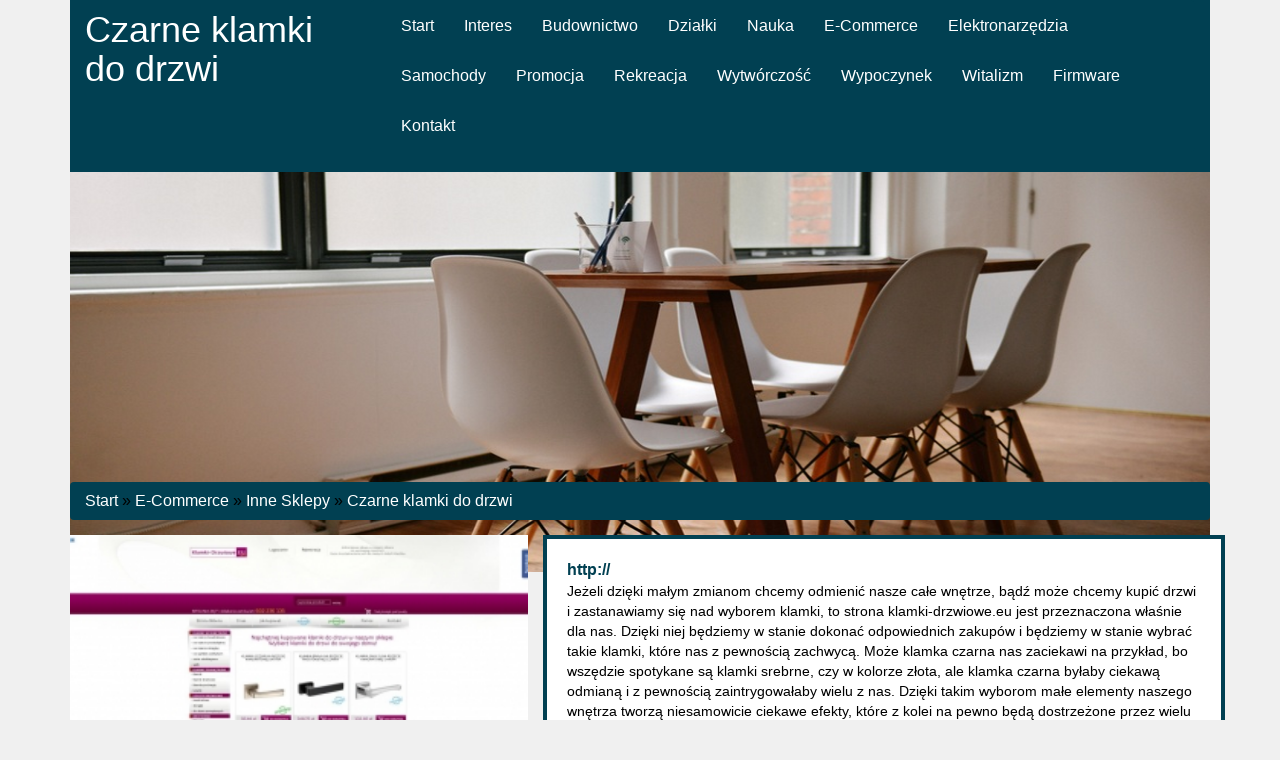

--- FILE ---
content_type: text/html; charset=utf8
request_url: http://www.dietasouthbeach.org.pl/index.php?cat=e-commerce&sub=inne-sklepy&art=czarne-klamki-do-drzwi
body_size: 7206
content:
<!DOCTYPE HTML>
<html>
  <head>
    <title>Czarne klamki do drzwi - Dieta South Beach</title>
    <meta charset="utf-8">
    <meta name="google-site-verification" content="">
    <base href="http://www.dietasouthbeach.org.pl">
    <link rel="stylesheet" type="text/css" href="css/bootstrap.min.css" media="all">
    <link href="http://maxcdn.bootstrapcdn.com/font-awesome/4.2.0/css/font-awesome.min.css" rel="stylesheet">
    <link rel="stylesheet" type="text/css" href="css/style.css" media="all">
</head>
<body>
        <div class="container">
            <header>
                <div class="row">
                    <div class="block-title col-xs-12 col-ms-12 col-sm-12 col-md-12 col-lg-12">
                        <div class="black">
                            <div class="block-title col-xs-12 col-ms-12 col-sm-12 col-md-3 col-lg-3">
                                <h1>Czarne klamki do drzwi</h1>
                            </div>
                            <div class="menu-div col-xs-12 col-ms-12 col-sm-12 col-md-9 col-lg-9">
                                <nav class="navbar navbar-default" role="navigation">
                                    <div class="navbar-header">
                                        <button type="button" class="navbar-toggle collapsed" data-toggle="collapse" data-target="#bs-example-navbar-collapse-1">
                                            <span class="sr-only">Nawigacja</span>
                                            <span class="icon-bar"></span>
                                            <span class="icon-bar"></span>
                                            <span class="icon-bar"></span>
                                        </button>
                                    </div>
                                    <div class="collapse navbar-collapse" id="bs-example-navbar-collapse-1">
                                        <ul class="nav navbar-nav">
                                            <li class="first"><a href="/"><span>Start</span></a></li><li class="dropdown item1"><a href="/index.php?cat=interes" title="Interes"><span>Interes</span></a><ul><li><a href="/index.php?cat=interes&sub=biura-rachunkowe" title="Biura Rachunkowe"><span>Biura Rachunkowe</span></a></li><li><a href="/index.php?cat=interes&sub=doradztwo" title="Doradztwo"><span>Doradztwo</span></a></li><li><a href="/index.php?cat=interes&sub=drukarnie" title="Drukarnie"><span>Drukarnie</span></a></li><li><a href="/index.php?cat=interes&sub=handel" title="Handel"><span>Handel</span></a></li><li><a href="/index.php?cat=interes&sub=hurtownie" title="Hurtownie"><span>Hurtownie</span></a></li><li><a href="/index.php?cat=interes&sub=kredyty-leasing" title="Kredyty, Leasing"><span>Kredyty, Leasing</span></a></li><li><a href="/index.php?cat=interes&sub=oferty-pracy" title="Oferty Pracy"><span>Oferty Pracy</span></a></li><li><a href="/index.php?cat=interes&sub=ubezpieczenia" title="Ubezpieczenia"><span>Ubezpieczenia</span></a></li><li><a href="/index.php?cat=interes&sub=ekologia" title="Ekologia"><span>Ekologia</span></a></li><li><a href="/index.php?cat=interes&sub=banki-przelewy-waluty-kantory" title="Banki, Przelewy, Waluty, Kantory"><span>Banki, Przelewy, Waluty, Kantory</span></a></li></ul></li><li class="dropdown item2"><a href="/index.php?cat=budownictwo" title="Budownictwo"><span>Budownictwo</span></a><ul><li><a href="/index.php?cat=budownictwo&sub=projektowanie" title="Projektowanie"><span>Projektowanie</span></a></li><li><a href="/index.php?cat=budownictwo&sub=remonty-elektryk-hydraulik" title="Remonty, Elektryk, Hydraulik"><span>Remonty, Elektryk, Hydraulik</span></a></li><li><a href="/index.php?cat=budownictwo&sub=materialy-budowlane" title="Materiały Budowlane"><span>Materiały Budowlane</span></a></li></ul></li><li class="dropdown item3"><a href="/index.php?cat=dzialki" title="Działki"><span>Działki</span></a><ul><li><a href="/index.php?cat=dzialki&sub=drzwi-i-okna" title="Drzwi i Okna"><span>Drzwi i Okna</span></a></li><li><a href="/index.php?cat=dzialki&sub=klimatyzacja-i-wentylacja" title="Klimatyzacja i Wentylacja"><span>Klimatyzacja i Wentylacja</span></a></li><li><a href="/index.php?cat=dzialki&sub=nieruchomosci-dzialki" title="Nieruchomości, Działki"><span>Nieruchomości, Działki</span></a></li><li><a href="/index.php?cat=dzialki&sub=domy-mieszkania" title="Domy, Mieszkania"><span>Domy, Mieszkania</span></a></li></ul></li><li class="dropdown item4"><a href="/index.php?cat=nauka" title="Nauka"><span>Nauka</span></a><ul><li><a href="/index.php?cat=nauka&sub=placowki-edukacyjne" title="Placówki Edukacyjne"><span>Placówki Edukacyjne</span></a></li><li><a href="/index.php?cat=nauka&sub=kursy-jezykowe" title="Kursy Językowe"><span>Kursy Językowe</span></a></li><li><a href="/index.php?cat=nauka&sub=konferencje-sale-szkoleniowe" title="Konferencje, Sale Szkoleniowe"><span>Konferencje, Sale Szkoleniowe</span></a></li><li><a href="/index.php?cat=nauka&sub=kursy-i-szkolenia" title="Kursy i Szkolenia"><span>Kursy i Szkolenia</span></a></li><li><a href="/index.php?cat=nauka&sub=tlumaczenia" title="Tłumaczenia"><span>Tłumaczenia</span></a></li></ul></li><li class="dropdown item5"><a href="/index.php?cat=e-commerce" title="E-Commerce"><span>E-Commerce</span></a><ul><li><a href="/index.php?cat=e-commerce&sub=bizuteria" title="Biżuteria"><span>Biżuteria</span></a></li><li><a href="/index.php?cat=e-commerce&sub=dla-dzieci" title="Dla Dzieci"><span>Dla Dzieci</span></a></li><li><a href="/index.php?cat=e-commerce&sub=meble" title="Meble"><span>Meble</span></a></li><li><a href="/index.php?cat=e-commerce&sub=wyposazenie-wnetrz" title="Wyposażenie Wnętrz"><span>Wyposażenie Wnętrz</span></a></li><li><a href="/index.php?cat=e-commerce&sub=wyposazenie-lazienki" title="Wyposażenie Łazienki"><span>Wyposażenie Łazienki</span></a></li><li><a href="/index.php?cat=e-commerce&sub=odziez" title="Odzież"><span>Odzież</span></a></li><li><a href="/index.php?cat=e-commerce&sub=sport" title="Sport"><span>Sport</span></a></li><li><a href="/index.php?cat=e-commerce&sub=elektronika-rtv-agd" title="Elektronika, RTV, AGD"><span>Elektronika, RTV, AGD</span></a></li><li><a href="/index.php?cat=e-commerce&sub=art-dla-zwierzat" title="Art. Dla Zwierząt"><span>Art. Dla Zwierząt</span></a></li><li><a href="/index.php?cat=e-commerce&sub=ogrod-rosliny" title="Ogród, Rośliny"><span>Ogród, Rośliny</span></a></li><li><a href="/index.php?cat=e-commerce&sub=chemia" title="Chemia"><span>Chemia</span></a></li><li><a href="/index.php?cat=e-commerce&sub=art-spozywcze" title="Art. Spożywcze"><span>Art. Spożywcze</span></a></li><li><a href="/index.php?cat=e-commerce&sub=materialy-eksploatacyjne" title="Materiały Eksploatacyjne"><span>Materiały Eksploatacyjne</span></a></li><li><a href="/index.php?cat=e-commerce&sub=inne-sklepy" title="Inne Sklepy"><span>Inne Sklepy</span></a></li></ul></li><li class="dropdown item6"><a href="/index.php?cat=elektronarzedzia" title="Elektronarzędzia"><span>Elektronarzędzia</span></a><ul><li><a href="/index.php?cat=elektronarzedzia&sub=maszyny" title="Maszyny"><span>Maszyny</span></a></li><li><a href="/index.php?cat=elektronarzedzia&sub=narzedzia" title="Narzędzia"><span>Narzędzia</span></a></li><li><a href="/index.php?cat=elektronarzedzia&sub=przemysl-metalowy" title="Przemysł Metalowy"><span>Przemysł Metalowy</span></a></li></ul></li><li class="dropdown item7"><a href="/index.php?cat=samochody" title="Samochody"><span>Samochody</span></a><ul><li><a href="/index.php?cat=samochody&sub=transport" title="Transport"><span>Transport</span></a></li><li><a href="/index.php?cat=samochody&sub=czesci-samochodowe" title="Części Samochodowe"><span>Części Samochodowe</span></a></li><li><a href="/index.php?cat=samochody&sub=wynajem" title="Wynajem"><span>Wynajem</span></a></li><li><a href="/index.php?cat=samochody&sub=uslugi-motoryzacyjne" title="Usługi Motoryzacyjne"><span>Usługi Motoryzacyjne</span></a></li><li><a href="/index.php?cat=samochody&sub=salony-komisy" title="Salony, Komisy"><span>Salony, Komisy</span></a></li></ul></li><li class="dropdown item8"><a href="/index.php?cat=promocja" title="Promocja"><span>Promocja</span></a><ul><li><a href="/index.php?cat=promocja&sub=agencje-reklamowe" title="Agencje Reklamowe"><span>Agencje Reklamowe</span></a></li><li><a href="/index.php?cat=promocja&sub=materialy-reklamowe" title="Materiały Reklamowe"><span>Materiały Reklamowe</span></a></li><li><a href="/index.php?cat=promocja&sub=inne-agencje" title="Inne Agencje"><span>Inne Agencje</span></a></li></ul></li><li class="dropdown item9"><a href="/index.php?cat=rekreacja" title="Rekreacja"><span>Rekreacja</span></a><ul><li><a href="/index.php?cat=rekreacja&sub=imprezy-integracyjne" title="Imprezy Integracyjne"><span>Imprezy Integracyjne</span></a></li><li><a href="/index.php?cat=rekreacja&sub=hobby" title="Hobby"><span>Hobby</span></a></li><li><a href="/index.php?cat=rekreacja&sub=zajecia-sportowe-i-rekreacyjne" title="Zajęcia Sportowe i Rekreacyjne"><span>Zajęcia Sportowe i Rekreacyjne</span></a></li></ul></li><li class="dropdown item10"><a href="/index.php?cat=wytworczosc" title="Wytwórczość"><span>Wytwórczość</span></a><ul><li><a href="/index.php?cat=wytworczosc&sub=informatyczne" title="Informatyczne"><span>Informatyczne</span></a></li><li><a href="/index.php?cat=wytworczosc&sub=restauracje-catering" title="Restauracje, Catering"><span>Restauracje, Catering</span></a></li><li><a href="/index.php?cat=wytworczosc&sub=fotografia" title="Fotografia"><span>Fotografia</span></a></li><li><a href="/index.php?cat=wytworczosc&sub=adwokaci-porady-prawne" title="Adwokaci, Porady Prawne"><span>Adwokaci, Porady Prawne</span></a></li><li><a href="/index.php?cat=wytworczosc&sub=slub-i-wesele" title="Ślub i Wesele"><span>Ślub i Wesele</span></a></li><li><a href="/index.php?cat=wytworczosc&sub=weterynaryjne-hodowla-zwierzat" title="Weterynaryjne, Hodowla Zwierząt"><span>Weterynaryjne, Hodowla Zwierząt</span></a></li><li><a href="/index.php?cat=wytworczosc&sub=sprzatanie-porzadkowanie" title="Sprzątanie, Porządkowanie"><span>Sprzątanie, Porządkowanie</span></a></li><li><a href="/index.php?cat=wytworczosc&sub=serwis" title="Serwis"><span>Serwis</span></a></li><li><a href="/index.php?cat=wytworczosc&sub=opieka" title="Opieka"><span>Opieka</span></a></li><li><a href="/index.php?cat=wytworczosc&sub=inne-uslugi" title="Inne Usługi"><span>Inne Usługi</span></a></li><li><a href="/index.php?cat=wytworczosc&sub=kurier-przesylki" title="Kurier, Przesyłki"><span>Kurier, Przesyłki</span></a></li></ul></li><li class="dropdown item11"><a href="/index.php?cat=wypoczynek" title="Wypoczynek"><span>Wypoczynek</span></a><ul><li><a href="/index.php?cat=wypoczynek&sub=hotele-i-noclegi" title="Hotele i Noclegi"><span>Hotele i Noclegi</span></a></li><li><a href="/index.php?cat=wypoczynek&sub=podroze" title="Podróże"><span>Podróże</span></a></li><li><a href="/index.php?cat=wypoczynek&sub=wypoczynek" title="Wypoczynek"><span>Wypoczynek</span></a></li></ul></li><li class="dropdown item12"><a href="/index.php?cat=witalizm" title="Witalizm"><span>Witalizm</span></a><ul><li><a href="/index.php?cat=witalizm&sub=dietetyka-odchudzanie" title="Dietetyka, Odchudzanie"><span>Dietetyka, Odchudzanie</span></a></li><li><a href="/index.php?cat=witalizm&sub=kosmetyki" title="Kosmetyki"><span>Kosmetyki</span></a></li><li><a href="/index.php?cat=witalizm&sub=leczenie" title="Leczenie"><span>Leczenie</span></a></li><li><a href="/index.php?cat=witalizm&sub=salony-kosmetyczne" title="Salony Kosmetyczne"><span>Salony Kosmetyczne</span></a></li><li><a href="/index.php?cat=witalizm&sub=sprzet-medyczny" title="Sprzęt Medyczny"><span>Sprzęt Medyczny</span></a></li></ul></li><li class="dropdown item13"><a href="/index.php?cat=firmware" title="Firmware"><span>Firmware</span></a><ul><li><a href="/index.php?cat=firmware&sub=oprogramowanie" title="Oprogramowanie"><span>Oprogramowanie</span></a></li><li><a href="/index.php?cat=firmware&sub=strony-internetowe" title="Strony Internetowe"><span>Strony Internetowe</span></a></li></ul></li><li><a href="/index.php?cat=kontakt"><span>Kontakt</span></a></li>
                                        </ul>
                                    </div>
                                </nav>
                            </div>
                            <div class="clr"></div>
                        </div>
                    </div>
                </div>
                <div class="row">
                    <div class="head_image col-xs-12 col-ms-12 col-sm-12 col-md-12 col-lg-12">
                        <img src="../images/stolik.png"/>
                    </div>
                </div>
                <div class="row">
                    <div class="col-xs-12 col-ms-12 col-sm-12 col-md-12 col-lg-12">
                        <section id="content-page">
                            <div class="breadcrumb"><a href="/">Start</a> &raquo; <a href="/index.php?cat=e-commerce">E-Commerce</a> &raquo; <a href="/index.php?cat=e-commerce&sub=inne-sklepy">Inne Sklepy</a> &raquo; <a href="/index.php?cat=e-commerce&sub=inne-sklepy&art=czarne-klamki-do-drzwi">Czarne klamki do drzwi</a></div>
                            <div id="content">
                                <div class="row articleContent">
    <div class="col-xs-12 col-ms-12 col-sm-5 col-md-5 col-lg-5 articleImage">
        <img  class="img-thubnail" src="img_www/klamki-drzwiowe_eu.jpg" alt="klamka czarna" />
    </div>
    <div class="col-xs-12 col-ms-12 col-sm-7 col-md-7 col-lg-7 articleContentText">
        <div class="title"><strong><a href="http://" title="" >http://</a></strong></div>
        <div class="articleText">
            <p>Jeżeli dzięki małym zmianom chcemy odmienić nasze całe wnętrze, bądź może chcemy kupić drzwi i zastanawiamy się nad wyborem klamki, to strona klamki-drzwiowe.eu jest przeznaczona właśnie dla nas. Dzięki niej będziemy w stanie dokonać odpowiednich zakupów i będziemy w stanie wybrać takie klamki, które nas z pewnością zachwycą. Może klamka czarna nas zaciekawi na przykład, bo wszędzie spotykane są klamki srebrne, czy w kolorze złota, ale klamka czarna byłaby ciekawą odmianą i z pewnością zaintrygowałaby wielu z nas. Dzięki takim wyborom małe elementy naszego wnętrza tworzą niesamowicie ciekawe efekty, które z kolei na pewno będą dostrzeżone przez wielu naszych gości. Postawmy na intrygujące i nieoczywiste wybory, a sami przekonamy się, jak ciekawe może się stać nasze mieszkanie, czy nasz dom. Czarna klamka wygląda ekscytująca i elegancko i na pewno znajdzie wielu swoich fanów i zwolenników.</p>
        </div>
        <div class="articleInfo">
            <span>Dodane: 2020-01-20</span>
            <span>Kategoria: E-Commerce / Inne Sklepy</span>
        </div>
    </div>
    <div class="height20"></div>
    
    <div class="socialIcons">
        <div class="col-xs-12 col-ms-12 col-sm-12 col-md-12 col-lg-12">
            <script>
    (function (d, s, id) {
        var js, fjs = d.getElementsByTagName(s)[0];
        if (d.getElementById(id)) {
            return;
        }
        js = d.createElement(s);
        js.id = id;
        js.src = "//connect.facebook.net/pl_PL/all.js#xfbml=1";
        fjs.parentNode.insertBefore(js, fjs);
    }(document, 'script', 'facebook-jssdk'));
</script>

<a rel="nofollow" href="https://twitter.com/share" class="twitter-share-button" data-count="none" data-via="vedutapl">Tweet</a>
<script type="text/javascript" src="//platform.twitter.com/widgets.js"></script>

<div class="fb-like" data-href="http://www.dietasouthbeach.org.pl/index.php?cat=e-commerce&sub=inne-sklepy&art=czarne-klamki-do-drzwi" data-send="true" data-width="450" data-show-faces="false" data-font="lucida grande"></div>
        </div>
    </div>
    <div class="height20"></div>
    
    <div class="tabPanel">
        <div class="col-xs-12 col-ms-12 col-sm-12 col-md-12 col-lg-12">    
            <ul class="nav nav-tabs" role="tablist">
    
    <li><a href="#share-page" role="tab" data-toggle="tab">Poleć stronę</a></li>
    <li><a href="#report" role="tab" data-toggle="tab">Wpis zawiera błędy</a></li>
    
</ul>

<div class="tab-content">

    

    
    <div class="tab-pane" id="share-page">
        <form action="" method="post" role="form">
            <div class="form-group">
                <div class="col-xs-12 col-ms-12 col-sm-12 col-md-12 col-lg-12">
                    <label for="www2">Polecana strona</label>
                    <input name="www" id="www2" class="form-control" type="url" value="http://www.dietasouthbeach.org.pl/index.php?cat=e-commerce&sub=inne-sklepy&art=czarne-klamki-do-drzwi">
                </div>
                <div class="height10"></div>
                <div class="col-xs-12 col-ms-12 col-sm-8 col-md-8 col-lg-8 ">
                    <label for="imie2">Imię</label>
                    <input name="imie" id="imie2" class="form-control" pattern="[a-zA-Z0-9]{3,}" required="" type="text">
                </div>
                <div class="height10"></div>
                <div class="col-xs-12 col-ms-12 col-sm-8 col-md-8 col-lg-8 ">
                    <label for="email2">E-mail</label>
                    <input name="email" id="email2" class="form-control" pattern="[a-z0-9._%+-]+@[a-z0-9.-]+\.[a-z]{2,4}$" required="" type="email">
                </div>
                <div class="height10"></div>
                <div class="col-xs-12 col-ms-12 col-sm-12 col-md-12 col-lg-12 ">
                    <input name="submit" class="btn btn-default" value="Poleć stronę" type="submit">
                </div> 
                <div class="height30"></div>
            </div>
        </form>
    </div>
    


    
    <div class="tab-pane" id="report">
        <form action="" method="post" role="form">
            <div class="form-group">
                <div class="formTitle">Określ problem</div>
                <div class="height20"></div>
                <div class="col-xs-12 col-ms-12 col-sm-12 col-md-12 col-lg-12">
                    <label for="www3">Zgłaszana strona</label>
                    <input name="www" id="www3" class="form-control" type="url" value="http://www.dietasouthbeach.org.pl/index.php?cat=e-commerce&sub=inne-sklepy&art=czarne-klamki-do-drzwi">
                </div>
                <div class="height10"></div>
                <div class="col-xs-12 col-ms-12 col-sm-12 col-md-12 col-lg-12 radio"> 
                    <label for="work"><input type="radio" id="work" name="type" value="1" checked="checked">Strona nie działa</label><br>
                    <label for="redirect"><input type="radio" id="redirect" name="type" value="2">Domane jest przekierowana</label><br>
                    <label for="server"><input type="radio" id="server" name="type" value="3">Serwer nie odpowiada</label><br>
                    <label for="error"><input type="radio" id="error" name="type" value="4">Błąd 404</label><br>
                    <label for="none"><input type="radio" id="none" name="type" value="5">Na docelowej stronie są inne dane</label><br>
                    <label for="other"><input type="radio" id="other" name="type" value="0">Inny ...</label>
                </div> 
                <div class="height30"></div>
                <div class="col-xs-12 col-ms-12 col-sm-6 col-md-6 col-lg-6 ">
                    <label for="imie3">Imię</label>
                    <input name="imie" id="imie3" class="form-control" placeholder="Imię" pattern="[a-zA-Z0-9]{3,}" required="" type="text">
                </div> 
                <div class="height10"></div>
                <div class="col-xs-12 col-ms-12 col-sm-6 col-md-6 col-lg-6 ">
                    <label for="email3">E-mail</label>
                    <input name="email" id="email3" class="form-control" placeholder="E-Mail" pattern="[a-z0-9._%+-]+@[a-z0-9.-]+\.[a-z]{2,4}$" required="" type="email">
                </div>
                <div class="height10"></div>
                <div class="col-xs-12 col-ms-12 col-sm-12 col-md-12 col-lg-12 ">
                    <input name="submit" class="btn btn-default" value="Wyślij Zgłoszenie" type="submit">
                </div> 
            </div>
            <div class="height30"></div>
        </form>
    </div>
    


    
</div>
        </div>
    </div>
    <div class="height20"></div>
    
    
        <div class="similarArticles">
            <div class="col-xs-12 col-ms-12 col-sm-12 col-md-12 col-lg-12">
                <div class="clr"></div>
                <h2> Zobacz również:</h2>
                <div class="row">
                     <div class="col-xs-12 col-ms-12 col-sm-6 col-md-4 col-lg-4 article"><img class="img-thumb" src="/img_www/.jpg" alt="Wybierz dla przyjaciółki miły prezent" /><h5><a href="/index.php?cat=e-commerce&sub=odziez&art=wybierz-dla-przyjaciolki-mily-prezent">Wybierz dla przyjaciółki miły prezent</a></h5> <p>Zastanawiasz się, z jakiego prezentu mogłaby być zadowolona Twoja dziewczyna bądź przyjaciółka? W takim razie przejrzyj torebki skórzane, które pojawiają się w ofercie naszego sklepu online. Nawiązaliśmy wsp...</p><div class="clr"></div></div><div class="col-xs-12 col-ms-12 col-sm-6 col-md-4 col-lg-4 article"><img class="img-thumb" src="/img_www/.jpg" alt="Dobre ceny t-shirtów" /><h5><a href="/index.php?cat=e-commerce&sub=odziez&art=dobre-ceny-t-shirtow">Dobre ceny t-shirtów</a></h5> <p>W ofercie naszego sklepu z odzieżą można znaleźć wysokiej jakości bluzki i koszulki (t-shirty) damskie i męskie, które są wykonane z wysokiej jakości materiałów tekstylnych. Tego rodzaju odzież cieszy się z...</p><div class="clr"></div></div><div class="col-xs-12 col-ms-12 col-sm-6 col-md-4 col-lg-4 article"><img class="img-thumb" src="/img_www/cerkor_com_pl.jpg" alt="Ściernice trzpieniowe do szlifowania metalu" /><h5><a href="/index.php?cat=e-commerce&sub=materialy-eksploatacyjne&art=sciernice-trzpieniowe-do-szlifowania-metalu">Ściernice trzpieniowe do szlifowania metalu</a></h5> <p>Jesteśmy przedsiębiorstwem o uznanej pozycji na rynku narzędzi stosowanych w obróbce metali i tworzyw sztucznych. Produkujemy ściernice trzpieniowe, które znajdują zastosowanie w szlifowaniu żeliwa, stali oraz me...</p><div class="clr"></div></div><div class="col-xs-12 col-ms-12 col-sm-6 col-md-4 col-lg-4 article"><img class="img-thumb" src="/img_www/.jpg" alt="Noże survivalowe z ekspresową wysyłką" /><h5><a href="/index.php?cat=e-commerce&sub=inne-sklepy&art=noze-survivalowe-z-ekspresowa-wysylka">Noże survivalowe z ekspresową wysyłką</a></h5> <p>Najwyższej jakości noże survivalowe i taktyczne są jedną z kategorii sprzedażowych w sklepie online Zbrojownia, poświęconym miłośnikom wyprawy typu outdoor oraz pasjonatom szeroko rozumianych militariów. Czoł...</p><div class="clr"></div></div><div class="col-xs-12 col-ms-12 col-sm-6 col-md-4 col-lg-4 article"><img class="img-thumb" src="/img_www/perfumy_pl.jpg" alt="Piękny zapach perfum zawsze pożądany" /><h5><a href="/index.php?cat=e-commerce&sub=inne-sklepy&art=piekny-zapach-perfum-zawsze-pozadany">Piękny zapach perfum zawsze pożądany</a></h5> <p>Z pewnością perfumy dla mężczyzn nie są tak ważne jak dla kobiet i trudno jest spotkać prawdziwego pasjonata zapachów, jednakże każdy pan lubi ładnie pachnieć. Najlepszą przy tym wizytówką są markowe zapa...</p><div class="clr"></div></div><div class="col-xs-12 col-ms-12 col-sm-6 col-md-4 col-lg-4 article"><img class="img-thumb" src="/img_www/sonarsklep_pl.jpg" alt="Ładowarka akumulatorów do silników elektrycznych" /><h5><a href="/index.php?cat=e-commerce&sub=elektronika-rtv-agd&art=ladowarka-akumulatorow-do-silnikow-elektrycznych">Ładowarka akumulatorów do silników elektrycznych</a></h5> <p>Sklep o nazwie Sonar, działający zarówno stacjonarnie, jak i internetowo, oferuje klientom materiały wędkarskie, w tym łodzie i silniki do takich pojazdów. Wszystkie łodzie, okręty czy pontony mogą mieć zamont...</p><div class="clr"></div></div>
                </div>             
            </div>
        </div>
    
</div>

 
                                <div class="clr"></div>
                            </div>
                        </section>
                    </div>
                </div>       
            </header>
            <div class="row">
                <div class="box-block">
                    
                    <div class="col-xs-12 col-ms-12 col-sm-6 col-md-6 col-lg-6">
                        <div class="subTitle text-uppercase text-bold">Losowe artykuły</div>
                        <ul><li><i class="fa fa-chevron-down"></i><a href="/index.php?cat=elektronarzedzia&sub=przemysl-metalowy&art=redukcja-efektu-ekscentrycznosci" title="Redukcja efektu ekscentryczności">Redukcja efektu ekscentryczności</a></li><li><i class="fa fa-chevron-down"></i><a href="/index.php?cat=elektronarzedzia&sub=przemysl-metalowy&art=optymalne-usuwanie-rdzy-ze-stali" title="Optymalne usuwanie rdzy ze stali">Optymalne usuwanie rdzy ze stali</a></li><li><i class="fa fa-chevron-down"></i><a href="/index.php?cat=interes&sub=handel&art=odkryj-wyjatkowe-wzory-kostek-brukowych" title="Odkryj wyjątkowe wzory kostek brukowych">Odkryj wyjątkowe wzory kostek brukowych</a></li><li><i class="fa fa-chevron-down"></i><a href="/index.php?cat=elektronarzedzia&sub=przemysl-metalowy&art=weze-elastyczne-dla-branzy-farmaceutycznej" title="Węże elastyczne dla branży farmaceutycznej">Węże elastyczne dla branży farmaceutycznej</a></li><li><i class="fa fa-chevron-down"></i><a href="/index.php?cat=e-commerce&sub=inne-sklepy&art=mapa-egiptu-zabytki-i-piramidy" title="Mapa egiptu: zabytki i piramidy">Mapa egiptu: zabytki i piramidy</a></li><li><i class="fa fa-chevron-down"></i><a href="/index.php?cat=e-commerce&sub=inne-sklepy&art=niezwykla-linia-zapachow-afnan" title="Niezwykła linia zapachów Afnan">Niezwykła linia zapachów Afnan</a></li></ul>
                    </div>
                    <div class="col-xs-12 col-ms-12 col-sm-6 col-md-6 col-lg-6">
                        <div class="subTitle text-uppercase text-bold">Ostatnie artykuły</div>
                        <ul><li><i class="fa fa-caret-right"></i><a href="/index.php?cat=e-commerce&sub=bizuteria&art=bizuteria-online-krakow-oferuje-katalog-luksusowej-kolekcji" title="Biżuteria online Kraków oferuje katalog luksusowej kolekcji">Biżuteria online Kraków oferuje katalog luksusowej kolekcji</a></li><li><i class="fa fa-caret-right"></i><a href="/index.php?cat=e-commerce&sub=wyposazenie-wnetrz&art=doskonaly-sposob-na-pomoce-i-pamiatki" title="Doskonały sposób na pomoce i pamiątki">Doskonały sposób na pomoce i pamiątki</a></li><li><i class="fa fa-caret-right"></i><a href="/index.php?cat=e-commerce&sub=art-spozywcze&art=najlepsze-wina-w-bardzo-dobrej-cenie" title="najlepsze wina w bardzo dobrej cenie">najlepsze wina w bardzo dobrej cenie</a></li><li><i class="fa fa-caret-right"></i><a href="/index.php?cat=e-commerce&sub=inne-sklepy&art=nowoczesna-klamka-do-drzwi" title="Nowoczesna klamka do drzwi">Nowoczesna klamka do drzwi</a></li><li><i class="fa fa-caret-right"></i><a href="/index.php?cat=e-commerce&sub=inne-sklepy&art=skorzane-rekawy-ochronne-dla-spawaczy" title="Skórzane rękawy ochronne dla spawaczy">Skórzane rękawy ochronne dla spawaczy</a></li><li><i class="fa fa-caret-right"></i><a href="/index.php?cat=e-commerce&sub=inne-sklepy&art=fartuchy-dla-kelnerow" title="Fartuchy dla kelnerów">Fartuchy dla kelnerów</a></li></ul>
                    </div>
                    
                    <div class="clr"></div>
                </div>
            </div>
            <div class="height20"></div>
            <footer>
                <div class="row">
                    <div id="footer">
                        <div class="text-center">www.dietasouthbeach.org.pl</div>
                    </div>
                </div>
            </footer>
        </div>
    <script type="text/javascript" src="js/jquery-2.1.3.min.js"></script>       
    <script type="text/javascript" src="js/bootstrap.min.js"></script>
</body>
</html>


--- FILE ---
content_type: text/css
request_url: http://www.dietasouthbeach.org.pl/css/style.css
body_size: 1551
content:
@font-face {
    font-family: 'open_sansregular';
    src: url('../fonts/OpenSans-Regular-webfont.eot');
    src: url('../fonts/OpenSans-Regular-webfont.eot?#iefix') format('embedded-opentype'),
         url('../fonts/OpenSans-Regular-webfont.woff') format('woff'),
         url('../fonts/OpenSans-Regular-webfont.ttf') format('truetype'),
         url('../fonts/OpenSans-Regular-webfont.svg#open_sansregular') format('svg');
    font-weight: normal;
    font-style: normal;

}

html * {margin:0; padding:0;}
html, body { background-color: #f0f0f0; font-size: 100%; min-width: 240px; color:#000;}

a {color:#014052;}

.clr {clear: both;}

.container {
    position: relative;
}

.text-bold {
    font-weight: bold;
}

.height10 {height: 10px; clear: both;}
.height20 {height: 20px; clear: both;}
.height30 {height: 30px; clear: both;}
.height40 {height: 40px; clear: both;}
.height50 {height: 50px; clear: both;}

.head_image img {
    height: 400px;
    width: 100%;
}

.black {
    background: #014052;
    min-height: 80px;
    width:100%;
}

.menu-block {
    position: relative;
    z-index: 1;
    background: #FFF;
    opacity: 0.8;
}

.navbar-default {
    background-color: #014052;
    border-color: #014052;
}

.block-title h1 {
    color: #FFF;
    padding: 10px 0;
}

.menu-div li a span {
    color: #FFF;
}

.menu-div ul li  {
    list-style: inline;
}

.menu-div ul li a {
    color: #000;
}

.dropdown ul {
    display: none;
    position: absolute;
    background: #FFF;
    opacity: 0.9;
    padding: 20px;
    z-index: 2;
    min-width: 200px;
}

.dropdown ul li a span {
    color: #000;
    padding: 10px 0;
}

.menu-div ul li:hover ul {
    display: block;
} 

#logo {
    position: absolute;
    top: 5%;
    right: 10%;
}

.menu-div li {
    list-style: none;
}

.menu-div .subTitle {
    color: #FFF;
    font-size: 18px;
    margin: 0 0 20px 0;
}

.box-block a {
    padding: 0 0 15px 15px;
    color: #185b11;
    display: inline-block;
}

.title h2 a {
    font-size: 16px;
    font-style: italic;
    font-weight: 700;
}

#content {
    margin: 15px 0 0 0;
}

.breadcrumb {
    margin: -90px 0 0 0;
    background: #014052;
}

.breadcrumb a {
    color: #FFF;
}

.box-article {
    background: #FFF;
    padding: 10px;
    margin: 0 0 30px 0;
    border: 3px solid #014052;
}

.box-block .subTitle {
    color: #FFF;
    margin: 20px 0;
}

.box-block ul li {
    list-style: none;
}

.fa-list:before {
    color: #FFF;
}

#content .articleList .readmore {
    font-weight: 700; 
    font-size:16px; 
    margin:10px auto 0;
    background: #014052;
    width: 160px;
    text-align: center;
    font-style: italic;
    color: #FFF;
    height: 35px;
}

#content .articleList .readmore a {
    color: #FFF;
    line-height: 35px;
}

.box-block {
    background: #014052;
    width: 100%;
    padding: 10px 0; 
}

.box-block a {
    display: inline-block;
    padding: 10px 0 0 10px;
    color: #FFF;
}

.articleContentText {
    background: #FFF;
    padding: 20px;
    border: 4px solid #014052; 
}

.similarArticles .article {
    margin: 20px 0;
}

.similarArticles img {
    margin: 0 0 10px 0;
}

i {
    color: #FFF;
}

.articleText {
    font-size: 14px;
}

.articleInfo {
    margin: 20px 0 0 0;
    font-size: 14px;
    color: #014052;
}

img {
    width: 100%;
}

#content .similarArticles h2 {font-size:14px; font-weight: 700; text-transform: uppercase; margin:0 0 20px 0;}

.float-right {float:right;}


/*#logo {padding:30px 15px;}
#logo h1 {font-size: 2.3rem; font-weight: normal;}


#mainMenu ul {list-style-type:none; text-transform: uppercase;}
#mainMenu .navbar-default {background: transparent none; border:none; -moz-border-radius:0; -webkit-border-radiius:0; border-radius: 0;}
#mainMenu ul li a {font-weight: 700; color:#000;}
#mainMenu ul li ul li a {color:#666; font-weight: 300;}
#mainMenu ul li a:hover {text-decoration: none; color:#7e7ee0;}


#content .articleList img {width:100%;}
#content .articleList h2 {font-size:22px; font-weight: 700; color: #000;}
#content .articleList .articleInfo {margin:10px 0; color:#888; font-size:11px;}


#content .articleContent img {width:100%;}
#content .articleContent .title {margin:0 0 10px 0;}

#content .similarArticles h2 {font-size:14px; font-weight: 700; text-transform: uppercase; margin:0 0 20px 0;}
#content .similarArticles .article {margin:0 0 20px 0;}
#content .similarArticles .article img {width:25%; float:left; margin:0 15px 5px 0;}
#content .similarArticles .article h5 {font-weight: 700; margin:0 0 5px 0;}
#content .similarArticles .article p {font-size:12px;}

#content .tab-content {padding: 20px 0;}*/



/*Style rozwiązujące problem z float */

/*  Bootstrap Clearfix */

/*  Tablet  */
@media (min-width:767px){

  /* Column clear fix */
  .col-lg-1:nth-child(12n+1),
  .col-lg-2:nth-child(6n+1),
  .col-lg-3:nth-child(4n+1),
  .col-lg-4:nth-child(3n+1),
  .col-lg-6:nth-child(2n+1),
  .col-md-1:nth-child(12n+1),
  .col-md-2:nth-child(6n+1),
  .col-md-3:nth-child(4n+1),
  .col-md-4:nth-child(3n+1),
  .col-md-6:nth-child(2n+1){
    clear: none;
  }
  .col-sm-1:nth-child(12n+1),
  .col-sm-2:nth-child(6n+1),
  .col-sm-3:nth-child(4n+1),
  .col-sm-4:nth-child(3n+1),
  .col-sm-6:nth-child(2n+1){
    clear: left;
  }
}


/*  Medium Desktop  */
@media (min-width:992px){

  /* Column clear fix */
  .col-lg-1:nth-child(12n+1),
  .col-lg-2:nth-child(6n+1),
  .col-lg-3:nth-child(4n+1),
  .col-lg-4:nth-child(3n+1),
  .col-lg-6:nth-child(2n+1),
  .col-sm-1:nth-child(12n+1),
  .col-sm-2:nth-child(6n+1),
  .col-sm-3:nth-child(4n+1),
  .col-sm-4:nth-child(3n+1),
  .col-sm-6:nth-child(2n+1){
    clear: none;
  }
  .col-md-1:nth-child(12n+1),
  .col-md-2:nth-child(6n+1),
  .col-md-3:nth-child(4n+1),
  .col-md-4:nth-child(3n+1),
  .col-md-6:nth-child(2n+1){
    clear: left;
  }
}


/*  Large Desktop  */
@media (min-width:1200px){

  /* Column clear fix */
  .col-md-1:nth-child(12n+1),
  .col-md-2:nth-child(6n+1),
  .col-md-3:nth-child(4n+1),
  .col-md-4:nth-child(3n+1),
  .col-md-6:nth-child(2n+1),
  .col-sm-1:nth-child(12n+1),
  .col-sm-2:nth-child(6n+1),
  .col-sm-3:nth-child(4n+1),
  .col-sm-4:nth-child(3n+1),
  .col-sm-6:nth-child(2n+1){
    clear: none;
  }
  .col-lg-1:nth-child(12n+1),
  .col-lg-2:nth-child(6n+1),
  .col-lg-3:nth-child(4n+1),
  .col-lg-4:nth-child(3n+1),
  .col-lg-6:nth-child(2n+1){
    clear: left;
  }
}

  
  /*Style rozwiązujące problem z float */